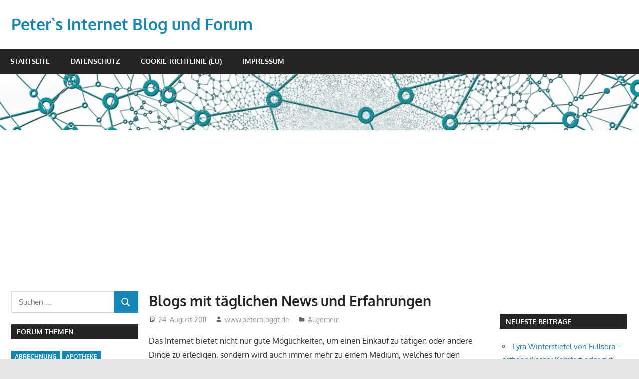

--- FILE ---
content_type: text/html; charset=UTF-8
request_url: https://www.peterbloggt.de/blogs-mit-taeglichen-news-und-erfahrungen.php
body_size: 17892
content:
<!DOCTYPE html>
<html lang="de">

<head>
<meta charset="UTF-8">
<meta name="viewport" content="width=device-width, initial-scale=1">
<link rel="profile" href="http://gmpg.org/xfn/11">
<link rel="pingback" href="https://www.peterbloggt.de/xmlrpc.php">

<meta name='robots' content='index, follow, max-image-preview:large, max-snippet:-1, max-video-preview:-1' />

	<!-- This site is optimized with the Yoast SEO plugin v26.8 - https://yoast.com/product/yoast-seo-wordpress/ -->
	<title>Blogs mit täglichen News und Erfahrungen - Peter`s Internet Blog und Forum</title>
	<meta name="description" content="Das Internet bietet nicht nur gute Möglichkeiten, um einen Einkauf zu tätigen oder andere Dinge zu erledigen, sondern wird auch immer mehr zu einem" />
	<link rel="canonical" href="https://www.peterbloggt.de/blogs-mit-taeglichen-news-und-erfahrungen.php" />
	<meta property="og:locale" content="de_DE" />
	<meta property="og:type" content="article" />
	<meta property="og:title" content="Blogs mit täglichen News und Erfahrungen - Peter`s Internet Blog und Forum" />
	<meta property="og:description" content="Das Internet bietet nicht nur gute Möglichkeiten, um einen Einkauf zu tätigen oder andere Dinge zu erledigen, sondern wird auch immer mehr zu einem" />
	<meta property="og:url" content="https://www.peterbloggt.de/blogs-mit-taeglichen-news-und-erfahrungen.php" />
	<meta property="og:site_name" content="Peter`s Internet Blog und Forum" />
	<meta property="article:published_time" content="2011-08-24T05:49:26+00:00" />
	<meta property="article:modified_time" content="2017-11-18T23:53:45+00:00" />
	<meta name="author" content="www.peterbloggt.de" />
	<meta name="twitter:card" content="summary_large_image" />
	<meta name="twitter:label1" content="Verfasst von" />
	<meta name="twitter:data1" content="www.peterbloggt.de" />
	<meta name="twitter:label2" content="Geschätzte Lesezeit" />
	<meta name="twitter:data2" content="2 Minuten" />
	<script type="application/ld+json" class="yoast-schema-graph">{"@context":"https://schema.org","@graph":[{"@type":"Article","@id":"https://www.peterbloggt.de/blogs-mit-taeglichen-news-und-erfahrungen.php#article","isPartOf":{"@id":"https://www.peterbloggt.de/blogs-mit-taeglichen-news-und-erfahrungen.php"},"author":{"name":"www.peterbloggt.de","@id":"https://www.peterbloggt.de/#/schema/person/e13da40fec929448ec5bbfd6ff886aeb"},"headline":"Blogs mit täglichen News und Erfahrungen","datePublished":"2011-08-24T05:49:26+00:00","dateModified":"2017-11-18T23:53:45+00:00","mainEntityOfPage":{"@id":"https://www.peterbloggt.de/blogs-mit-taeglichen-news-und-erfahrungen.php"},"wordCount":330,"commentCount":0,"keywords":["Blogger","Blogs","Erfahrungen","News"],"inLanguage":"de","potentialAction":[{"@type":"CommentAction","name":"Comment","target":["https://www.peterbloggt.de/blogs-mit-taeglichen-news-und-erfahrungen.php#respond"]}]},{"@type":"WebPage","@id":"https://www.peterbloggt.de/blogs-mit-taeglichen-news-und-erfahrungen.php","url":"https://www.peterbloggt.de/blogs-mit-taeglichen-news-und-erfahrungen.php","name":"Blogs mit täglichen News und Erfahrungen - Peter`s Internet Blog und Forum","isPartOf":{"@id":"https://www.peterbloggt.de/#website"},"datePublished":"2011-08-24T05:49:26+00:00","dateModified":"2017-11-18T23:53:45+00:00","author":{"@id":"https://www.peterbloggt.de/#/schema/person/e13da40fec929448ec5bbfd6ff886aeb"},"description":"Das Internet bietet nicht nur gute Möglichkeiten, um einen Einkauf zu tätigen oder andere Dinge zu erledigen, sondern wird auch immer mehr zu einem","breadcrumb":{"@id":"https://www.peterbloggt.de/blogs-mit-taeglichen-news-und-erfahrungen.php#breadcrumb"},"inLanguage":"de","potentialAction":[{"@type":"ReadAction","target":["https://www.peterbloggt.de/blogs-mit-taeglichen-news-und-erfahrungen.php"]}]},{"@type":"BreadcrumbList","@id":"https://www.peterbloggt.de/blogs-mit-taeglichen-news-und-erfahrungen.php#breadcrumb","itemListElement":[{"@type":"ListItem","position":1,"name":"Home","item":"https://www.peterbloggt.de/"},{"@type":"ListItem","position":2,"name":"Blogs mit täglichen News und Erfahrungen"}]},{"@type":"WebSite","@id":"https://www.peterbloggt.de/#website","url":"https://www.peterbloggt.de/","name":"Peter`s Internet Blog und Forum","description":"Internet Blog und Forum","potentialAction":[{"@type":"SearchAction","target":{"@type":"EntryPoint","urlTemplate":"https://www.peterbloggt.de/?s={search_term_string}"},"query-input":{"@type":"PropertyValueSpecification","valueRequired":true,"valueName":"search_term_string"}}],"inLanguage":"de"},{"@type":"Person","@id":"https://www.peterbloggt.de/#/schema/person/e13da40fec929448ec5bbfd6ff886aeb","name":"www.peterbloggt.de"}]}</script>
	<!-- / Yoast SEO plugin. -->


<link rel="alternate" type="application/rss+xml" title="Peter`s Internet Blog und Forum &raquo; Feed" href="https://www.peterbloggt.de/feed" />
<link rel="alternate" type="application/rss+xml" title="Peter`s Internet Blog und Forum &raquo; Kommentar-Feed" href="https://www.peterbloggt.de/comments/feed" />
<link rel="alternate" type="application/rss+xml" title="Peter`s Internet Blog und Forum &raquo; Blogs mit täglichen News und  Erfahrungen-Kommentar-Feed" href="https://www.peterbloggt.de/blogs-mit-taeglichen-news-und-erfahrungen.php/feed" />
<link rel="alternate" title="oEmbed (JSON)" type="application/json+oembed" href="https://www.peterbloggt.de/wp-json/oembed/1.0/embed?url=https%3A%2F%2Fwww.peterbloggt.de%2Fblogs-mit-taeglichen-news-und-erfahrungen.php" />
<link rel="alternate" title="oEmbed (XML)" type="text/xml+oembed" href="https://www.peterbloggt.de/wp-json/oembed/1.0/embed?url=https%3A%2F%2Fwww.peterbloggt.de%2Fblogs-mit-taeglichen-news-und-erfahrungen.php&#038;format=xml" />
<style id='wp-img-auto-sizes-contain-inline-css' type='text/css'>
img:is([sizes=auto i],[sizes^="auto," i]){contain-intrinsic-size:3000px 1500px}
/*# sourceURL=wp-img-auto-sizes-contain-inline-css */
</style>
<link rel='stylesheet' id='gambit-theme-fonts-css' href='https://www.peterbloggt.de/wp-content/fonts/ff02cfc2b55f86200ffdfc43180c6224.css?ver=20201110' type='text/css' media='all' />
<style id='wp-emoji-styles-inline-css' type='text/css'>

	img.wp-smiley, img.emoji {
		display: inline !important;
		border: none !important;
		box-shadow: none !important;
		height: 1em !important;
		width: 1em !important;
		margin: 0 0.07em !important;
		vertical-align: -0.1em !important;
		background: none !important;
		padding: 0 !important;
	}
/*# sourceURL=wp-emoji-styles-inline-css */
</style>
<style id='wp-block-library-inline-css' type='text/css'>
:root{--wp-block-synced-color:#7a00df;--wp-block-synced-color--rgb:122,0,223;--wp-bound-block-color:var(--wp-block-synced-color);--wp-editor-canvas-background:#ddd;--wp-admin-theme-color:#007cba;--wp-admin-theme-color--rgb:0,124,186;--wp-admin-theme-color-darker-10:#006ba1;--wp-admin-theme-color-darker-10--rgb:0,107,160.5;--wp-admin-theme-color-darker-20:#005a87;--wp-admin-theme-color-darker-20--rgb:0,90,135;--wp-admin-border-width-focus:2px}@media (min-resolution:192dpi){:root{--wp-admin-border-width-focus:1.5px}}.wp-element-button{cursor:pointer}:root .has-very-light-gray-background-color{background-color:#eee}:root .has-very-dark-gray-background-color{background-color:#313131}:root .has-very-light-gray-color{color:#eee}:root .has-very-dark-gray-color{color:#313131}:root .has-vivid-green-cyan-to-vivid-cyan-blue-gradient-background{background:linear-gradient(135deg,#00d084,#0693e3)}:root .has-purple-crush-gradient-background{background:linear-gradient(135deg,#34e2e4,#4721fb 50%,#ab1dfe)}:root .has-hazy-dawn-gradient-background{background:linear-gradient(135deg,#faaca8,#dad0ec)}:root .has-subdued-olive-gradient-background{background:linear-gradient(135deg,#fafae1,#67a671)}:root .has-atomic-cream-gradient-background{background:linear-gradient(135deg,#fdd79a,#004a59)}:root .has-nightshade-gradient-background{background:linear-gradient(135deg,#330968,#31cdcf)}:root .has-midnight-gradient-background{background:linear-gradient(135deg,#020381,#2874fc)}:root{--wp--preset--font-size--normal:16px;--wp--preset--font-size--huge:42px}.has-regular-font-size{font-size:1em}.has-larger-font-size{font-size:2.625em}.has-normal-font-size{font-size:var(--wp--preset--font-size--normal)}.has-huge-font-size{font-size:var(--wp--preset--font-size--huge)}.has-text-align-center{text-align:center}.has-text-align-left{text-align:left}.has-text-align-right{text-align:right}.has-fit-text{white-space:nowrap!important}#end-resizable-editor-section{display:none}.aligncenter{clear:both}.items-justified-left{justify-content:flex-start}.items-justified-center{justify-content:center}.items-justified-right{justify-content:flex-end}.items-justified-space-between{justify-content:space-between}.screen-reader-text{border:0;clip-path:inset(50%);height:1px;margin:-1px;overflow:hidden;padding:0;position:absolute;width:1px;word-wrap:normal!important}.screen-reader-text:focus{background-color:#ddd;clip-path:none;color:#444;display:block;font-size:1em;height:auto;left:5px;line-height:normal;padding:15px 23px 14px;text-decoration:none;top:5px;width:auto;z-index:100000}html :where(.has-border-color){border-style:solid}html :where([style*=border-top-color]){border-top-style:solid}html :where([style*=border-right-color]){border-right-style:solid}html :where([style*=border-bottom-color]){border-bottom-style:solid}html :where([style*=border-left-color]){border-left-style:solid}html :where([style*=border-width]){border-style:solid}html :where([style*=border-top-width]){border-top-style:solid}html :where([style*=border-right-width]){border-right-style:solid}html :where([style*=border-bottom-width]){border-bottom-style:solid}html :where([style*=border-left-width]){border-left-style:solid}html :where(img[class*=wp-image-]){height:auto;max-width:100%}:where(figure){margin:0 0 1em}html :where(.is-position-sticky){--wp-admin--admin-bar--position-offset:var(--wp-admin--admin-bar--height,0px)}@media screen and (max-width:600px){html :where(.is-position-sticky){--wp-admin--admin-bar--position-offset:0px}}

/*# sourceURL=wp-block-library-inline-css */
</style><style id='global-styles-inline-css' type='text/css'>
:root{--wp--preset--aspect-ratio--square: 1;--wp--preset--aspect-ratio--4-3: 4/3;--wp--preset--aspect-ratio--3-4: 3/4;--wp--preset--aspect-ratio--3-2: 3/2;--wp--preset--aspect-ratio--2-3: 2/3;--wp--preset--aspect-ratio--16-9: 16/9;--wp--preset--aspect-ratio--9-16: 9/16;--wp--preset--color--black: #000000;--wp--preset--color--cyan-bluish-gray: #abb8c3;--wp--preset--color--white: #ffffff;--wp--preset--color--pale-pink: #f78da7;--wp--preset--color--vivid-red: #cf2e2e;--wp--preset--color--luminous-vivid-orange: #ff6900;--wp--preset--color--luminous-vivid-amber: #fcb900;--wp--preset--color--light-green-cyan: #7bdcb5;--wp--preset--color--vivid-green-cyan: #00d084;--wp--preset--color--pale-cyan-blue: #8ed1fc;--wp--preset--color--vivid-cyan-blue: #0693e3;--wp--preset--color--vivid-purple: #9b51e0;--wp--preset--color--primary: #1585b5;--wp--preset--color--secondary: #006c9c;--wp--preset--color--tertiary: #005282;--wp--preset--color--accent: #b52315;--wp--preset--color--highlight: #15b545;--wp--preset--color--light-gray: #e5e5e5;--wp--preset--color--gray: #999999;--wp--preset--color--dark-gray: #252525;--wp--preset--gradient--vivid-cyan-blue-to-vivid-purple: linear-gradient(135deg,rgb(6,147,227) 0%,rgb(155,81,224) 100%);--wp--preset--gradient--light-green-cyan-to-vivid-green-cyan: linear-gradient(135deg,rgb(122,220,180) 0%,rgb(0,208,130) 100%);--wp--preset--gradient--luminous-vivid-amber-to-luminous-vivid-orange: linear-gradient(135deg,rgb(252,185,0) 0%,rgb(255,105,0) 100%);--wp--preset--gradient--luminous-vivid-orange-to-vivid-red: linear-gradient(135deg,rgb(255,105,0) 0%,rgb(207,46,46) 100%);--wp--preset--gradient--very-light-gray-to-cyan-bluish-gray: linear-gradient(135deg,rgb(238,238,238) 0%,rgb(169,184,195) 100%);--wp--preset--gradient--cool-to-warm-spectrum: linear-gradient(135deg,rgb(74,234,220) 0%,rgb(151,120,209) 20%,rgb(207,42,186) 40%,rgb(238,44,130) 60%,rgb(251,105,98) 80%,rgb(254,248,76) 100%);--wp--preset--gradient--blush-light-purple: linear-gradient(135deg,rgb(255,206,236) 0%,rgb(152,150,240) 100%);--wp--preset--gradient--blush-bordeaux: linear-gradient(135deg,rgb(254,205,165) 0%,rgb(254,45,45) 50%,rgb(107,0,62) 100%);--wp--preset--gradient--luminous-dusk: linear-gradient(135deg,rgb(255,203,112) 0%,rgb(199,81,192) 50%,rgb(65,88,208) 100%);--wp--preset--gradient--pale-ocean: linear-gradient(135deg,rgb(255,245,203) 0%,rgb(182,227,212) 50%,rgb(51,167,181) 100%);--wp--preset--gradient--electric-grass: linear-gradient(135deg,rgb(202,248,128) 0%,rgb(113,206,126) 100%);--wp--preset--gradient--midnight: linear-gradient(135deg,rgb(2,3,129) 0%,rgb(40,116,252) 100%);--wp--preset--font-size--small: 13px;--wp--preset--font-size--medium: 20px;--wp--preset--font-size--large: 36px;--wp--preset--font-size--x-large: 42px;--wp--preset--spacing--20: 0.44rem;--wp--preset--spacing--30: 0.67rem;--wp--preset--spacing--40: 1rem;--wp--preset--spacing--50: 1.5rem;--wp--preset--spacing--60: 2.25rem;--wp--preset--spacing--70: 3.38rem;--wp--preset--spacing--80: 5.06rem;--wp--preset--shadow--natural: 6px 6px 9px rgba(0, 0, 0, 0.2);--wp--preset--shadow--deep: 12px 12px 50px rgba(0, 0, 0, 0.4);--wp--preset--shadow--sharp: 6px 6px 0px rgba(0, 0, 0, 0.2);--wp--preset--shadow--outlined: 6px 6px 0px -3px rgb(255, 255, 255), 6px 6px rgb(0, 0, 0);--wp--preset--shadow--crisp: 6px 6px 0px rgb(0, 0, 0);}:where(.is-layout-flex){gap: 0.5em;}:where(.is-layout-grid){gap: 0.5em;}body .is-layout-flex{display: flex;}.is-layout-flex{flex-wrap: wrap;align-items: center;}.is-layout-flex > :is(*, div){margin: 0;}body .is-layout-grid{display: grid;}.is-layout-grid > :is(*, div){margin: 0;}:where(.wp-block-columns.is-layout-flex){gap: 2em;}:where(.wp-block-columns.is-layout-grid){gap: 2em;}:where(.wp-block-post-template.is-layout-flex){gap: 1.25em;}:where(.wp-block-post-template.is-layout-grid){gap: 1.25em;}.has-black-color{color: var(--wp--preset--color--black) !important;}.has-cyan-bluish-gray-color{color: var(--wp--preset--color--cyan-bluish-gray) !important;}.has-white-color{color: var(--wp--preset--color--white) !important;}.has-pale-pink-color{color: var(--wp--preset--color--pale-pink) !important;}.has-vivid-red-color{color: var(--wp--preset--color--vivid-red) !important;}.has-luminous-vivid-orange-color{color: var(--wp--preset--color--luminous-vivid-orange) !important;}.has-luminous-vivid-amber-color{color: var(--wp--preset--color--luminous-vivid-amber) !important;}.has-light-green-cyan-color{color: var(--wp--preset--color--light-green-cyan) !important;}.has-vivid-green-cyan-color{color: var(--wp--preset--color--vivid-green-cyan) !important;}.has-pale-cyan-blue-color{color: var(--wp--preset--color--pale-cyan-blue) !important;}.has-vivid-cyan-blue-color{color: var(--wp--preset--color--vivid-cyan-blue) !important;}.has-vivid-purple-color{color: var(--wp--preset--color--vivid-purple) !important;}.has-black-background-color{background-color: var(--wp--preset--color--black) !important;}.has-cyan-bluish-gray-background-color{background-color: var(--wp--preset--color--cyan-bluish-gray) !important;}.has-white-background-color{background-color: var(--wp--preset--color--white) !important;}.has-pale-pink-background-color{background-color: var(--wp--preset--color--pale-pink) !important;}.has-vivid-red-background-color{background-color: var(--wp--preset--color--vivid-red) !important;}.has-luminous-vivid-orange-background-color{background-color: var(--wp--preset--color--luminous-vivid-orange) !important;}.has-luminous-vivid-amber-background-color{background-color: var(--wp--preset--color--luminous-vivid-amber) !important;}.has-light-green-cyan-background-color{background-color: var(--wp--preset--color--light-green-cyan) !important;}.has-vivid-green-cyan-background-color{background-color: var(--wp--preset--color--vivid-green-cyan) !important;}.has-pale-cyan-blue-background-color{background-color: var(--wp--preset--color--pale-cyan-blue) !important;}.has-vivid-cyan-blue-background-color{background-color: var(--wp--preset--color--vivid-cyan-blue) !important;}.has-vivid-purple-background-color{background-color: var(--wp--preset--color--vivid-purple) !important;}.has-black-border-color{border-color: var(--wp--preset--color--black) !important;}.has-cyan-bluish-gray-border-color{border-color: var(--wp--preset--color--cyan-bluish-gray) !important;}.has-white-border-color{border-color: var(--wp--preset--color--white) !important;}.has-pale-pink-border-color{border-color: var(--wp--preset--color--pale-pink) !important;}.has-vivid-red-border-color{border-color: var(--wp--preset--color--vivid-red) !important;}.has-luminous-vivid-orange-border-color{border-color: var(--wp--preset--color--luminous-vivid-orange) !important;}.has-luminous-vivid-amber-border-color{border-color: var(--wp--preset--color--luminous-vivid-amber) !important;}.has-light-green-cyan-border-color{border-color: var(--wp--preset--color--light-green-cyan) !important;}.has-vivid-green-cyan-border-color{border-color: var(--wp--preset--color--vivid-green-cyan) !important;}.has-pale-cyan-blue-border-color{border-color: var(--wp--preset--color--pale-cyan-blue) !important;}.has-vivid-cyan-blue-border-color{border-color: var(--wp--preset--color--vivid-cyan-blue) !important;}.has-vivid-purple-border-color{border-color: var(--wp--preset--color--vivid-purple) !important;}.has-vivid-cyan-blue-to-vivid-purple-gradient-background{background: var(--wp--preset--gradient--vivid-cyan-blue-to-vivid-purple) !important;}.has-light-green-cyan-to-vivid-green-cyan-gradient-background{background: var(--wp--preset--gradient--light-green-cyan-to-vivid-green-cyan) !important;}.has-luminous-vivid-amber-to-luminous-vivid-orange-gradient-background{background: var(--wp--preset--gradient--luminous-vivid-amber-to-luminous-vivid-orange) !important;}.has-luminous-vivid-orange-to-vivid-red-gradient-background{background: var(--wp--preset--gradient--luminous-vivid-orange-to-vivid-red) !important;}.has-very-light-gray-to-cyan-bluish-gray-gradient-background{background: var(--wp--preset--gradient--very-light-gray-to-cyan-bluish-gray) !important;}.has-cool-to-warm-spectrum-gradient-background{background: var(--wp--preset--gradient--cool-to-warm-spectrum) !important;}.has-blush-light-purple-gradient-background{background: var(--wp--preset--gradient--blush-light-purple) !important;}.has-blush-bordeaux-gradient-background{background: var(--wp--preset--gradient--blush-bordeaux) !important;}.has-luminous-dusk-gradient-background{background: var(--wp--preset--gradient--luminous-dusk) !important;}.has-pale-ocean-gradient-background{background: var(--wp--preset--gradient--pale-ocean) !important;}.has-electric-grass-gradient-background{background: var(--wp--preset--gradient--electric-grass) !important;}.has-midnight-gradient-background{background: var(--wp--preset--gradient--midnight) !important;}.has-small-font-size{font-size: var(--wp--preset--font-size--small) !important;}.has-medium-font-size{font-size: var(--wp--preset--font-size--medium) !important;}.has-large-font-size{font-size: var(--wp--preset--font-size--large) !important;}.has-x-large-font-size{font-size: var(--wp--preset--font-size--x-large) !important;}
/*# sourceURL=global-styles-inline-css */
</style>

<style id='classic-theme-styles-inline-css' type='text/css'>
/*! This file is auto-generated */
.wp-block-button__link{color:#fff;background-color:#32373c;border-radius:9999px;box-shadow:none;text-decoration:none;padding:calc(.667em + 2px) calc(1.333em + 2px);font-size:1.125em}.wp-block-file__button{background:#32373c;color:#fff;text-decoration:none}
/*# sourceURL=/wp-includes/css/classic-themes.min.css */
</style>
<link rel='stylesheet' id='titan-adminbar-styles-css' href='https://www.peterbloggt.de/wp-content/plugins/anti-spam/assets/css/admin-bar.css?ver=7.4.0' type='text/css' media='all' />
<link rel='stylesheet' id='widgetopts-styles-css' href='https://www.peterbloggt.de/wp-content/plugins/widget-options/assets/css/widget-options.css?ver=4.1.3' type='text/css' media='all' />
<link rel='stylesheet' id='ez-toc-css' href='https://www.peterbloggt.de/wp-content/plugins/easy-table-of-contents/assets/css/screen.min.css?ver=2.0.80' type='text/css' media='all' />
<style id='ez-toc-inline-css' type='text/css'>
div#ez-toc-container .ez-toc-title {font-size: 120%;}div#ez-toc-container .ez-toc-title {font-weight: 500;}div#ez-toc-container ul li , div#ez-toc-container ul li a {font-size: 95%;}div#ez-toc-container ul li , div#ez-toc-container ul li a {font-weight: 500;}div#ez-toc-container nav ul ul li {font-size: 90%;}.ez-toc-box-title {font-weight: bold; margin-bottom: 10px; text-align: center; text-transform: uppercase; letter-spacing: 1px; color: #666; padding-bottom: 5px;position:absolute;top:-4%;left:5%;background-color: inherit;transition: top 0.3s ease;}.ez-toc-box-title.toc-closed {top:-25%;}
.ez-toc-container-direction {direction: ltr;}.ez-toc-counter ul{counter-reset: item ;}.ez-toc-counter nav ul li a::before {content: counters(item, '.', decimal) '. ';display: inline-block;counter-increment: item;flex-grow: 0;flex-shrink: 0;margin-right: .2em; float: left; }.ez-toc-widget-direction {direction: ltr;}.ez-toc-widget-container ul{counter-reset: item ;}.ez-toc-widget-container nav ul li a::before {content: counters(item, '.', decimal) '. ';display: inline-block;counter-increment: item;flex-grow: 0;flex-shrink: 0;margin-right: .2em; float: left; }
/*# sourceURL=ez-toc-inline-css */
</style>
<link rel='stylesheet' id='gambit-stylesheet-css' href='https://www.peterbloggt.de/wp-content/themes/gambit/style.css?ver=2.1.2' type='text/css' media='all' />
<style id='gambit-stylesheet-inline-css' type='text/css'>
.site-description { position: absolute; clip: rect(1px, 1px, 1px, 1px); width: 1px; height: 1px; overflow: hidden; }
/*# sourceURL=gambit-stylesheet-inline-css */
</style>
<link rel='stylesheet' id='gambit-safari-flexbox-fixes-css' href='https://www.peterbloggt.de/wp-content/themes/gambit/assets/css/safari-flexbox-fixes.css?ver=20210115' type='text/css' media='all' />
<script type="text/javascript" src="https://www.peterbloggt.de/wp-includes/js/jquery/jquery.min.js?ver=3.7.1" id="jquery-core-js"></script>
<script type="text/javascript" src="https://www.peterbloggt.de/wp-includes/js/jquery/jquery-migrate.min.js?ver=3.4.1" id="jquery-migrate-js"></script>
<script type="text/javascript" src="https://www.peterbloggt.de/wp-content/themes/gambit/assets/js/svgxuse.min.js?ver=1.2.6" id="svgxuse-js"></script>
<link rel="https://api.w.org/" href="https://www.peterbloggt.de/wp-json/" /><link rel="alternate" title="JSON" type="application/json" href="https://www.peterbloggt.de/wp-json/wp/v2/posts/663" /><link rel="EditURI" type="application/rsd+xml" title="RSD" href="https://www.peterbloggt.de/xmlrpc.php?rsd" />
<meta name="generator" content="WordPress 6.9" />
<link rel='shortlink' href='https://www.peterbloggt.de/?p=663' />
<!-- HFCM by 99 Robots - Snippet # 1: Adsense -->
<script async src="https://pagead2.googlesyndication.com/pagead/js/adsbygoogle.js?client=ca-pub-3550436326421795"
     crossorigin="anonymous"></script>
<!-- /end HFCM by 99 Robots -->
<style type="text/css">.recentcomments a{display:inline !important;padding:0 !important;margin:0 !important;}</style></head>

<body class="wp-singular post-template-default single single-post postid-663 single-format-standard wp-embed-responsive wp-theme-gambit content-center">

	
	<div id="page" class="hfeed site">

		<a class="skip-link screen-reader-text" href="#content">Zum Inhalt springen</a>

				
		<header id="masthead" class="site-header clearfix" role="banner">

			<div class="header-main container clearfix">

				<div id="logo" class="site-branding clearfix">

										
			<p class="site-title"><a href="https://www.peterbloggt.de/" rel="home">Peter`s Internet Blog und Forum</a></p>

								
			<p class="site-description">Internet Blog und Forum</p>

			
				</div><!-- .site-branding -->

				<div class="header-widgets clearfix">

					
				</div><!-- .header-widgets -->

			</div><!-- .header-main -->

			

	<div id="main-navigation-wrap" class="primary-navigation-wrap">

		<button class="primary-menu-toggle menu-toggle" aria-controls="primary-menu" aria-expanded="false" >
			<svg class="icon icon-menu" aria-hidden="true" role="img"> <use xlink:href="https://www.peterbloggt.de/wp-content/themes/gambit/assets/icons/genericons-neue.svg#menu"></use> </svg><svg class="icon icon-close" aria-hidden="true" role="img"> <use xlink:href="https://www.peterbloggt.de/wp-content/themes/gambit/assets/icons/genericons-neue.svg#close"></use> </svg>			<span class="menu-toggle-text">Navigation</span>
		</button>

		<div class="primary-navigation">

			<nav id="site-navigation" class="main-navigation" role="navigation"  aria-label="Primäres Menü">

				<ul id="primary-menu" class="menu"><li id="menu-item-1513" class="menu-item menu-item-type-custom menu-item-object-custom menu-item-home menu-item-1513"><a href="https://www.peterbloggt.de/">Startseite</a></li>
<li id="menu-item-1514" class="menu-item menu-item-type-post_type menu-item-object-page menu-item-privacy-policy menu-item-1514"><a rel="privacy-policy" href="https://www.peterbloggt.de/datenschutz">Datenschutz</a></li>
<li id="menu-item-1515" class="menu-item menu-item-type-post_type menu-item-object-page menu-item-1515"><a href="https://www.peterbloggt.de/cookie-richtlinie-eu">Cookie-Richtlinie (EU)</a></li>
<li id="menu-item-1516" class="menu-item menu-item-type-post_type menu-item-object-page menu-item-1516"><a href="https://www.peterbloggt.de/impressum">Impressum</a></li>
</ul>			</nav><!-- #site-navigation -->

		</div><!-- .primary-navigation -->

	</div>



		</header><!-- #masthead -->

		
		<div id="content-wrap" class="site-content-wrap clearfix">

			
			<div id="headimg" class="header-image">

				<a href="https://www.peterbloggt.de/" rel="home">
					<img src="https://www.peterbloggt.de/wp-content/uploads/2021/02/cropped-peterbloggt-header-1.jpg" srcset="https://www.peterbloggt.de/wp-content/uploads/2021/02/cropped-peterbloggt-header-1.jpg 1340w, https://www.peterbloggt.de/wp-content/uploads/2021/02/cropped-peterbloggt-header-1-300x26.jpg 300w, https://www.peterbloggt.de/wp-content/uploads/2021/02/cropped-peterbloggt-header-1-1024x90.jpg 1024w, https://www.peterbloggt.de/wp-content/uploads/2021/02/cropped-peterbloggt-header-1-768x68.jpg 768w" width="1340" height="118" alt="Peter`s Internet Blog und Forum">
				</a>

			</div>

			
			
			<div id="content" class="site-content container clearfix">

	<section id="primary" class="content-area">
		<main id="main" class="site-main" role="main">

		
<article id="post-663" class="post-663 post type-post status-publish format-standard hentry category-allgemein tag-blogger tag-blogs tag-erfahrungen tag-news">

	
	<header class="entry-header">

		<h1 class="entry-title">Blogs mit täglichen News und  Erfahrungen</h1>
		<div class="entry-meta"><span class="meta-date"><svg class="icon icon-standard" aria-hidden="true" role="img"> <use xlink:href="https://www.peterbloggt.de/wp-content/themes/gambit/assets/icons/genericons-neue.svg#standard"></use> </svg><a href="https://www.peterbloggt.de/blogs-mit-taeglichen-news-und-erfahrungen.php" title="05:49" rel="bookmark"><time class="entry-date published updated" datetime="2011-08-24T05:49:26+02:00">24. August 2011</time></a></span><span class="meta-author"> <svg class="icon icon-user" aria-hidden="true" role="img"> <use xlink:href="https://www.peterbloggt.de/wp-content/themes/gambit/assets/icons/genericons-neue.svg#user"></use> </svg><span class="author vcard"><a class="url fn n" href="https://www.peterbloggt.de/author/admin" title="Alle Beiträge von www.peterbloggt.de anzeigen" rel="author">www.peterbloggt.de</a></span></span><span class="meta-category"> <svg class="icon icon-category" aria-hidden="true" role="img"> <use xlink:href="https://www.peterbloggt.de/wp-content/themes/gambit/assets/icons/genericons-neue.svg#category"></use> </svg><a href="https://www.peterbloggt.de/kategorie/allgemein" rel="category tag">Allgemein</a></span></div>
	</header><!-- .entry-header -->

	<div class="entry-content clearfix">

		<p>Das Internet bietet nicht nur gute Möglichkeiten, um einen Einkauf zu tätigen oder andere Dinge zu erledigen, sondern wird auch immer mehr zu einem Medium, welches für den Austausch von Nutzern benützt wird.</p>
<p>Es sind eine Vielzahl von Foren entstanden, welche den Mitgliedern ermöglichen, über ein Thema Tipps und Wissenswertes in Erfahrung zu bringen oder sich mit einander zu unterhalten. Hinzu kommen seit ein paar Jahren, die immer beliebter werdenden Blogs. <span id="more-663"></span></p>
<p>Auf den Blogs, werden von den Bloggern nahezu täglich News oder auch Erfahrungen zu den unterschiedlichsten Gebieten des Lebens gepostet und durch die Möglichkeit von Kommentaren, kann ein guter angeregter Austausch der Besucher entstehen.</p>
<p>Es haben sich viele Anbieter von Blogs, auch für einen bestimmten Personenkreis geöffnet und somit sind sie ein spezielles Medium, um den Anforderungen und Bedürfnissen der Leser gerecht zu werden.</p>
<p>Wesentlich ist es, ob ein Internetnutzer sich für allgemeine Themen interessiert oder einen speziellen Inhalt. Ist man nicht auf eine Thematik festgelegt, kann der Besucher zum Beispiel viele Infos auf <strong>e-</strong><strong>identify</strong><strong>-df.de</strong> lesen. Dieser Blog gibt den Interessenten die Chance, über alle möglichen Gebiete zu schreiben und somit trägt er viel zum Verbreiten von Wissen bei.</p>
<p>Neben den vielen Befürwortern von solchen Seiten, gibt es auch immer wieder Kritiker, die diese Art von Austausch im Internet ablehnen und der Meinung sind, dass der Informationsgehalt nicht der Qualität entspricht, die sie vorgeben. Dies stimmt aber nur bedingt, da es auch Blogs gibt, die gerade für Schüler, Studenten und andere Personengruppen, eine ernst zu nehmende Plattform darstellen.</p>
<p>Experten der Szene, gehen davon aus, dass sich in den nächsten Jahren die Blogs noch viel mehr im Internet verbreiten und somit die Meinungen und Erfahrungen der Nutzer noch mehr in das Internet einfließen können. Neben dieser Tatsache, werden auch die Zugriffe auf diese Seiten immer mehr, zur Freude der Betreiber.</p>

		
	</div><!-- .entry-content -->

	<footer class="entry-footer">

		
			<div class="entry-tags clearfix">
				<span class="meta-tags">
					<a href="https://www.peterbloggt.de/forum/blogger" rel="tag">Blogger</a><a href="https://www.peterbloggt.de/forum/blogs" rel="tag">Blogs</a><a href="https://www.peterbloggt.de/forum/erfahrungen" rel="tag">Erfahrungen</a><a href="https://www.peterbloggt.de/forum/news" rel="tag">News</a>				</span>
			</div><!-- .entry-tags -->

					
	<nav class="navigation post-navigation" aria-label="Beiträge">
		<h2 class="screen-reader-text">Beitragsnavigation</h2>
		<div class="nav-links"><div class="nav-previous"><a href="https://www.peterbloggt.de/musikvideos-online-ansehen.php" rel="prev"><span class="screen-reader-text">Vorheriger Beitrag:</span>Musikvideos online ansehen</a></div><div class="nav-next"><a href="https://www.peterbloggt.de/industrial-ibex-hat-immer-mehr-zugriffe.php" rel="next"><span class="screen-reader-text">Nächster Beitrag:</span>Industrial ibex hat immer mehr Zugriffe</a></div></div>
	</nav>
	</footer><!-- .entry-footer -->

</article>

<div id="comments" class="comments-area">

	
	
	
		<div id="respond" class="comment-respond">
		<h3 id="reply-title" class="comment-reply-title"><span>Kommentar hinterlassen</span></h3><form action="https://www.peterbloggt.de/wp-comments-post.php" method="post" id="commentform" class="comment-form"><p class="comment-notes"><span id="email-notes">Deine E-Mail-Adresse wird nicht veröffentlicht.</span> <span class="required-field-message">Erforderliche Felder sind mit <span class="required">*</span> markiert</span></p><p class="comment-form-comment"><label for="comment">Kommentar <span class="required">*</span></label> <textarea id="comment" name="comment" cols="45" rows="8" maxlength="65525" required></textarea></p><p class="comment-form-author"><label for="author">Name <span class="required">*</span></label> <input id="author" name="author" type="text" value="" size="30" maxlength="245" autocomplete="name" required /></p>
<p class="comment-form-email"><label for="email">E-Mail-Adresse <span class="required">*</span></label> <input id="email" name="email" type="email" value="" size="30" maxlength="100" aria-describedby="email-notes" autocomplete="email" required /></p>
<p class="comment-form-url"><label for="url">Website</label> <input id="url" name="url" type="url" value="" size="30" maxlength="200" autocomplete="url" /></p>
<p class="form-submit"><input name="submit" type="submit" id="submit" class="submit" value="Kommentar abschicken" /> <input type='hidden' name='comment_post_ID' value='663' id='comment_post_ID' />
<input type='hidden' name='comment_parent' id='comment_parent' value='0' />
</p><!-- Anti-spam plugin wordpress.org/plugins/anti-spam/ --><div class="wantispam-required-fields"><input type="hidden" name="wantispam_t" class="wantispam-control wantispam-control-t" value="1769280000" /><div class="wantispam-group wantispam-group-q" style="clear: both;">
					<label>Current ye@r <span class="required">*</span></label>
					<input type="hidden" name="wantispam_a" class="wantispam-control wantispam-control-a" value="2026" />
					<input type="text" name="wantispam_q" class="wantispam-control wantispam-control-q" value="7.4.0" autocomplete="off" />
				  </div>
<div class="wantispam-group wantispam-group-e" style="display: none;">
					<label>Leave this field empty</label>
					<input type="text" name="wantispam_e_email_url_website" class="wantispam-control wantispam-control-e" value="" autocomplete="off" />
				  </div>
</div><!--\End Anti-spam plugin --></form>	</div><!-- #respond -->
	
</div><!-- #comments -->

		</main><!-- #main -->
	</section><!-- #primary -->

		<section id="secondary" class="main-sidebar widget-area clearfix" role="complementary">

		<aside id="search-3" class="widget widget_search clearfix">
<form role="search" method="get" class="search-form" action="https://www.peterbloggt.de/">
	<label>
		<span class="screen-reader-text">Suchen nach:</span>
		<input type="search" class="search-field"
			placeholder="Suchen …"
			value="" name="s"
			title="Suchen nach:" />
	</label>
	<button type="submit" class="search-submit">
		<svg class="icon icon-search" aria-hidden="true" role="img"> <use xlink:href="https://www.peterbloggt.de/wp-content/themes/gambit/assets/icons/genericons-neue.svg#search"></use> </svg>		<span class="screen-reader-text">Suchen</span>
	</button>
</form>
</aside><aside id="tag_cloud-3" class="widget widget_tag_cloud clearfix"><div class="widget-header"><h3 class="widget-title">Forum Themen</h3></div><div class="tagcloud"><a href="https://www.peterbloggt.de/forum/abrechnung" class="tag-cloud-link tag-link-1315 tag-link-position-1" style="font-size: 12.581818181818pt;" aria-label="Abrechnung (2 Einträge)">Abrechnung</a>
<a href="https://www.peterbloggt.de/forum/apotheke" class="tag-cloud-link tag-link-39 tag-link-position-2" style="font-size: 8pt;" aria-label="Apotheke (1 Eintrag)">Apotheke</a>
<a href="https://www.peterbloggt.de/forum/apotheken" class="tag-cloud-link tag-link-38 tag-link-position-3" style="font-size: 8pt;" aria-label="apotheken (1 Eintrag)">apotheken</a>
<a href="https://www.peterbloggt.de/forum/auto" class="tag-cloud-link tag-link-9 tag-link-position-4" style="font-size: 12.581818181818pt;" aria-label="Auto (2 Einträge)">Auto</a>
<a href="https://www.peterbloggt.de/forum/blogger" class="tag-cloud-link tag-link-1132 tag-link-position-5" style="font-size: 12.581818181818pt;" aria-label="Blogger (2 Einträge)">Blogger</a>
<a href="https://www.peterbloggt.de/forum/blumen" class="tag-cloud-link tag-link-943 tag-link-position-6" style="font-size: 12.581818181818pt;" aria-label="Blumen (2 Einträge)">Blumen</a>
<a href="https://www.peterbloggt.de/forum/boxspringbett" class="tag-cloud-link tag-link-1165 tag-link-position-7" style="font-size: 12.581818181818pt;" aria-label="Boxspringbett (2 Einträge)">Boxspringbett</a>
<a href="https://www.peterbloggt.de/forum/boxspringbetten" class="tag-cloud-link tag-link-1167 tag-link-position-8" style="font-size: 12.581818181818pt;" aria-label="Boxspringbetten (2 Einträge)">Boxspringbetten</a>
<a href="https://www.peterbloggt.de/forum/camp-david" class="tag-cloud-link tag-link-425 tag-link-position-9" style="font-size: 12.581818181818pt;" aria-label="Camp David (2 Einträge)">Camp David</a>
<a href="https://www.peterbloggt.de/forum/camp-david-online-shop" class="tag-cloud-link tag-link-424 tag-link-position-10" style="font-size: 12.581818181818pt;" aria-label="Camp David online Shop (2 Einträge)">Camp David online Shop</a>
<a href="https://www.peterbloggt.de/forum/dieter-bohlen" class="tag-cloud-link tag-link-426 tag-link-position-11" style="font-size: 12.581818181818pt;" aria-label="Dieter Bohlen (2 Einträge)">Dieter Bohlen</a>
<a href="https://www.peterbloggt.de/forum/dieter-bohlen-jeans" class="tag-cloud-link tag-link-423 tag-link-position-12" style="font-size: 12.581818181818pt;" aria-label="Dieter Bohlen Jeans (2 Einträge)">Dieter Bohlen Jeans</a>
<a href="https://www.peterbloggt.de/forum/fahrrad" class="tag-cloud-link tag-link-1053 tag-link-position-13" style="font-size: 12.581818181818pt;" aria-label="Fahrrad (2 Einträge)">Fahrrad</a>
<a href="https://www.peterbloggt.de/forum/gebaudeversicherung" class="tag-cloud-link tag-link-1341 tag-link-position-14" style="font-size: 12.581818181818pt;" aria-label="Gebäudeversicherung (2 Einträge)">Gebäudeversicherung</a>
<a href="https://www.peterbloggt.de/forum/geld" class="tag-cloud-link tag-link-53 tag-link-position-15" style="font-size: 8pt;" aria-label="Geld (1 Eintrag)">Geld</a>
<a href="https://www.peterbloggt.de/forum/geld-sparen" class="tag-cloud-link tag-link-1410 tag-link-position-16" style="font-size: 12.581818181818pt;" aria-label="Geld sparen (2 Einträge)">Geld sparen</a>
<a href="https://www.peterbloggt.de/forum/geschenk" class="tag-cloud-link tag-link-1099 tag-link-position-17" style="font-size: 12.581818181818pt;" aria-label="Geschenk (2 Einträge)">Geschenk</a>
<a href="https://www.peterbloggt.de/forum/internet" class="tag-cloud-link tag-link-34 tag-link-position-18" style="font-size: 15.636363636364pt;" aria-label="Internet (3 Einträge)">Internet</a>
<a href="https://www.peterbloggt.de/forum/internetshops" class="tag-cloud-link tag-link-1122 tag-link-position-19" style="font-size: 12.581818181818pt;" aria-label="Internetshops (2 Einträge)">Internetshops</a>
<a href="https://www.peterbloggt.de/forum/jeans" class="tag-cloud-link tag-link-427 tag-link-position-20" style="font-size: 12.581818181818pt;" aria-label="Jeans (2 Einträge)">Jeans</a>
<a href="https://www.peterbloggt.de/forum/kaufen" class="tag-cloud-link tag-link-41 tag-link-position-21" style="font-size: 15.636363636364pt;" aria-label="kaufen (3 Einträge)">kaufen</a>
<a href="https://www.peterbloggt.de/forum/kochen-im-wok" class="tag-cloud-link tag-link-60 tag-link-position-22" style="font-size: 8pt;" aria-label="kochen im Wok (1 Eintrag)">kochen im Wok</a>
<a href="https://www.peterbloggt.de/forum/kredit" class="tag-cloud-link tag-link-89 tag-link-position-23" style="font-size: 15.636363636364pt;" aria-label="Kredit (3 Einträge)">Kredit</a>
<a href="https://www.peterbloggt.de/forum/kunstler" class="tag-cloud-link tag-link-1299 tag-link-position-24" style="font-size: 12.581818181818pt;" aria-label="Künstler (2 Einträge)">Künstler</a>
<a href="https://www.peterbloggt.de/forum/laptop" class="tag-cloud-link tag-link-1111 tag-link-position-25" style="font-size: 12.581818181818pt;" aria-label="laptop (2 Einträge)">laptop</a>
<a href="https://www.peterbloggt.de/forum/matratzen" class="tag-cloud-link tag-link-953 tag-link-position-26" style="font-size: 12.581818181818pt;" aria-label="Matratzen (2 Einträge)">Matratzen</a>
<a href="https://www.peterbloggt.de/forum/medikamente" class="tag-cloud-link tag-link-40 tag-link-position-27" style="font-size: 15.636363636364pt;" aria-label="Medikamente (3 Einträge)">Medikamente</a>
<a href="https://www.peterbloggt.de/forum/news" class="tag-cloud-link tag-link-104 tag-link-position-28" style="font-size: 12.581818181818pt;" aria-label="News (2 Einträge)">News</a>
<a href="https://www.peterbloggt.de/forum/online" class="tag-cloud-link tag-link-1346 tag-link-position-29" style="font-size: 12.581818181818pt;" aria-label="Online (2 Einträge)">Online</a>
<a href="https://www.peterbloggt.de/forum/online-shop" class="tag-cloud-link tag-link-160 tag-link-position-30" style="font-size: 22pt;" aria-label="online Shop (6 Einträge)">online Shop</a>
<a href="https://www.peterbloggt.de/forum/pfanne" class="tag-cloud-link tag-link-58 tag-link-position-31" style="font-size: 8pt;" aria-label="Pfanne (1 Eintrag)">Pfanne</a>
<a href="https://www.peterbloggt.de/forum/preis" class="tag-cloud-link tag-link-28 tag-link-position-32" style="font-size: 8pt;" aria-label="Preis (1 Eintrag)">Preis</a>
<a href="https://www.peterbloggt.de/forum/profi" class="tag-cloud-link tag-link-55 tag-link-position-33" style="font-size: 8pt;" aria-label="Profi (1 Eintrag)">Profi</a>
<a href="https://www.peterbloggt.de/forum/rasenmaeher" class="tag-cloud-link tag-link-112 tag-link-position-34" style="font-size: 12.581818181818pt;" aria-label="Rasenmäher (2 Einträge)">Rasenmäher</a>
<a href="https://www.peterbloggt.de/forum/reifen" class="tag-cloud-link tag-link-11 tag-link-position-35" style="font-size: 8pt;" aria-label="Reifen (1 Eintrag)">Reifen</a>
<a href="https://www.peterbloggt.de/forum/restaurants" class="tag-cloud-link tag-link-31 tag-link-position-36" style="font-size: 8pt;" aria-label="Restaurants (1 Eintrag)">Restaurants</a>
<a href="https://www.peterbloggt.de/forum/scanner" class="tag-cloud-link tag-link-145 tag-link-position-37" style="font-size: 12.581818181818pt;" aria-label="Scanner (2 Einträge)">Scanner</a>
<a href="https://www.peterbloggt.de/forum/software" class="tag-cloud-link tag-link-628 tag-link-position-38" style="font-size: 15.636363636364pt;" aria-label="Software (3 Einträge)">Software</a>
<a href="https://www.peterbloggt.de/forum/stellensuche" class="tag-cloud-link tag-link-1042 tag-link-position-39" style="font-size: 12.581818181818pt;" aria-label="Stellensuche (2 Einträge)">Stellensuche</a>
<a href="https://www.peterbloggt.de/forum/video" class="tag-cloud-link tag-link-35 tag-link-position-40" style="font-size: 8pt;" aria-label="Video (1 Eintrag)">Video</a>
<a href="https://www.peterbloggt.de/forum/wasser" class="tag-cloud-link tag-link-164 tag-link-position-41" style="font-size: 15.636363636364pt;" aria-label="Wasser (3 Einträge)">Wasser</a>
<a href="https://www.peterbloggt.de/forum/wasserschaeden" class="tag-cloud-link tag-link-733 tag-link-position-42" style="font-size: 12.581818181818pt;" aria-label="Wasserschäden (2 Einträge)">Wasserschäden</a>
<a href="https://www.peterbloggt.de/forum/winterreifen" class="tag-cloud-link tag-link-7 tag-link-position-43" style="font-size: 8pt;" aria-label="Winterreifen (1 Eintrag)">Winterreifen</a>
<a href="https://www.peterbloggt.de/forum/wok" class="tag-cloud-link tag-link-59 tag-link-position-44" style="font-size: 8pt;" aria-label="Wok (1 Eintrag)">Wok</a>
<a href="https://www.peterbloggt.de/forum/osterreich" class="tag-cloud-link tag-link-1143 tag-link-position-45" style="font-size: 12.581818181818pt;" aria-label="Österreich (2 Einträge)">Österreich</a></div>
</aside><aside id="categories-3" class="widget widget_categories clearfix"><div class="widget-header"><h3 class="widget-title">Kategorien</h3></div>
			<ul>
					<li class="cat-item cat-item-1"><a href="https://www.peterbloggt.de/kategorie/allgemein">Allgemein</a>
</li>
	<li class="cat-item cat-item-152"><a href="https://www.peterbloggt.de/kategorie/arbeit-und-beruf">Arbeit und Beruf</a>
</li>
	<li class="cat-item cat-item-189"><a href="https://www.peterbloggt.de/kategorie/auto-amp-motorrad">Auto &amp; Motorrad</a>
</li>
	<li class="cat-item cat-item-1419"><a href="https://www.peterbloggt.de/kategorie/blogparaden">Blogparaden</a>
</li>
	<li class="cat-item cat-item-446"><a href="https://www.peterbloggt.de/kategorie/buecher">Bücher</a>
</li>
	<li class="cat-item cat-item-20"><a href="https://www.peterbloggt.de/kategorie/computer">Computer</a>
</li>
	<li class="cat-item cat-item-201"><a href="https://www.peterbloggt.de/kategorie/einkaufen">Einkaufen</a>
</li>
	<li class="cat-item cat-item-1446"><a href="https://www.peterbloggt.de/kategorie/erfahrungsberichte">Erfahrungsberichte</a>
</li>
	<li class="cat-item cat-item-57"><a href="https://www.peterbloggt.de/kategorie/essen-amp-trinken">Essen &amp; Trinken</a>
</li>
	<li class="cat-item cat-item-1439"><a href="https://www.peterbloggt.de/kategorie/familie-und-kinder">Familie und Kinder</a>
</li>
	<li class="cat-item cat-item-85"><a href="https://www.peterbloggt.de/kategorie/finanzen">Finanzen</a>
</li>
	<li class="cat-item cat-item-268"><a href="https://www.peterbloggt.de/kategorie/fragen">Fragen</a>
</li>
	<li class="cat-item cat-item-831"><a href="https://www.peterbloggt.de/kategorie/freizeit">Freizeit</a>
</li>
	<li class="cat-item cat-item-182"><a href="https://www.peterbloggt.de/kategorie/fun">Fun</a>
</li>
	<li class="cat-item cat-item-3"><a href="https://www.peterbloggt.de/kategorie/gebraucht">Gebraucht</a>
</li>
	<li class="cat-item cat-item-167"><a href="https://www.peterbloggt.de/kategorie/gesundheit">Gesundheit</a>
</li>
	<li class="cat-item cat-item-111"><a href="https://www.peterbloggt.de/kategorie/heim-und-garten">Heim und Garten</a>
</li>
	<li class="cat-item cat-item-1445"><a href="https://www.peterbloggt.de/kategorie/heimwerker">Heimwerker</a>
</li>
	<li class="cat-item cat-item-116"><a href="https://www.peterbloggt.de/kategorie/hifi-und-fernseh">Hifi und Fernseh</a>
</li>
	<li class="cat-item cat-item-1447"><a href="https://www.peterbloggt.de/kategorie/industrie">Industrie</a>
</li>
	<li class="cat-item cat-item-1443"><a href="https://www.peterbloggt.de/kategorie/internet">Internet</a>
</li>
	<li class="cat-item cat-item-56"><a href="https://www.peterbloggt.de/kategorie/internet-und-telefon">Internet / Telefon</a>
</li>
	<li class="cat-item cat-item-1088"><a href="https://www.peterbloggt.de/kategorie/kosmetik">Kosmetik</a>
</li>
	<li class="cat-item cat-item-1418"><a href="https://www.peterbloggt.de/kategorie/liebe-und-partnerschaft">Liebe und Partnerschaft</a>
</li>
	<li class="cat-item cat-item-1248"><a href="https://www.peterbloggt.de/kategorie/lifestyle">Lifestyle</a>
</li>
	<li class="cat-item cat-item-19"><a href="https://www.peterbloggt.de/kategorie/reisen/mallorca-reisen-2">Mallorca</a>
</li>
	<li class="cat-item cat-item-1278"><a href="https://www.peterbloggt.de/kategorie/marketing-werbung">Marketing / Werbung</a>
</li>
	<li class="cat-item cat-item-1420"><a href="https://www.peterbloggt.de/kategorie/moebel">Möbel</a>
</li>
	<li class="cat-item cat-item-1283"><a href="https://www.peterbloggt.de/kategorie/mode">Mode</a>
</li>
	<li class="cat-item cat-item-498"><a href="https://www.peterbloggt.de/kategorie/musik">Musik</a>
</li>
	<li class="cat-item cat-item-480"><a href="https://www.peterbloggt.de/kategorie/praktische-hilfe">Praktische Hilfe</a>
</li>
	<li class="cat-item cat-item-13"><a href="https://www.peterbloggt.de/kategorie/reisen">Reisen</a>
</li>
	<li class="cat-item cat-item-214"><a href="https://www.peterbloggt.de/kategorie/spiele">Spiele</a>
</li>
	<li class="cat-item cat-item-126"><a href="https://www.peterbloggt.de/kategorie/sport">Sport</a>
</li>
	<li class="cat-item cat-item-1187"><a href="https://www.peterbloggt.de/kategorie/strom-und-gas">Strom und Gas</a>
</li>
	<li class="cat-item cat-item-977"><a href="https://www.peterbloggt.de/kategorie/technik">Technik</a>
</li>
	<li class="cat-item cat-item-96"><a href="https://www.peterbloggt.de/kategorie/testberichte-forum">Testberichte Forum</a>
</li>
	<li class="cat-item cat-item-375"><a href="https://www.peterbloggt.de/kategorie/tiere">Tiere</a>
</li>
			</ul>

			</aside>
	</section><!-- #secondary -->
	<section id="secondary" class="small-sidebar widget-area clearfix" role="complementary">

		<aside id="text-6" class="widget widget_text clearfix">			<div class="textwidget"><p><script async src="https://pagead2.googlesyndication.com/pagead/js/adsbygoogle.js?client=ca-pub-3550436326421795"
     crossorigin="anonymous"></script></p>
</div>
		</aside>
		<aside id="recent-posts-3" class="widget widget_recent_entries clearfix">
		<div class="widget-header"><h3 class="widget-title">Neueste Beiträge</h3></div>
		<ul>
											<li>
					<a href="https://www.peterbloggt.de/lyra-winterstiefel-von-fullsora-erfahrungen.php">Lyra Winterstiefel von Fullsora – orthopädischer Komfort oder gut vermarktetes Versprechen?</a>
									</li>
											<li>
					<a href="https://www.peterbloggt.de/empfehlenswerte-sitzsaecke-worauf-ihr-achten-solltet.php">Empfehlenswerte Sitzsäcke – Worauf ihr achten solltet</a>
									</li>
											<li>
					<a href="https://www.peterbloggt.de/shishas-online-kaufen-eure-erfahrungen.php">Shishas online kaufen &#8211; Eure Erfahrungen</a>
									</li>
											<li>
					<a href="https://www.peterbloggt.de/meier-berlin-mode-erfahrungen.php">Meier Berlin Mode Erfahrungen</a>
									</li>
											<li>
					<a href="https://www.peterbloggt.de/die-optimale-gestaltung-von-arbeitsplaetzen-fuer-maximale-produktivitaet.php">Die optimale Gestaltung von Arbeitsplätzen für maximale Produktivität</a>
									</li>
											<li>
					<a href="https://www.peterbloggt.de/parallel-tandem-die-vorzuege-des-nebeneinander-radfahrens-entdecken.php">Parallel-Tandem: Die Vorzüge des nebeneinander Radfahrens entdecken</a>
									</li>
											<li>
					<a href="https://www.peterbloggt.de/hausmittel-bei-gallensteinen-teilt-eure-erfahrungen.php">Hausmittel bei Gallensteinen &#8211; Teilt eure Erfahrungen</a>
									</li>
											<li>
					<a href="https://www.peterbloggt.de/entdecken-sie-die-schoenheit-der-oesterreichischen-nationalparks.php">Entdecken Sie die Schönheit der österreichischen Nationalparks</a>
									</li>
											<li>
					<a href="https://www.peterbloggt.de/shisha-shop-the-hookah-eure-erfahrungen.php">Shisha Shop The Hookah &#8211; Eure Erfahrungen</a>
									</li>
											<li>
					<a href="https://www.peterbloggt.de/hybrid-ic.php">Hybrid IC</a>
									</li>
											<li>
					<a href="https://www.peterbloggt.de/hoodie-jacke-mit-reissverschluss-bei-gentlemenmode-de-eure-erfahrungen.php">Hoodie-Jacke mit Reißverschluss bei gentlemenmode.de &#8211; Eure Erfahrungen</a>
									</li>
											<li>
					<a href="https://www.peterbloggt.de/diamondpaintingwelt-de-eure-erfahrungen-und-fragen-im-forum.php">diamondpaintingwelt.de &#8211; Eure Erfahrungen und Fragen im Forum</a>
									</li>
											<li>
					<a href="https://www.peterbloggt.de/mein-pc-schaltet-sich-immer-von-alleine-aus.php">Mein PC schaltet sich immer von alleine aus</a>
									</li>
											<li>
					<a href="https://www.peterbloggt.de/sicherheitstueren-welche-einbruchsichere-eingangstuer-waehlen.php">Sicherheitstüren &#8211; Welche einbruchsichere Eingangstür wählen?</a>
									</li>
											<li>
					<a href="https://www.peterbloggt.de/baugruppenmontage-definition.php">Baugruppenmontage Definition &#8211; Das versteht man unter dem Begriff Baugruppenmontage</a>
									</li>
											<li>
					<a href="https://www.peterbloggt.de/ferien-und-wochenendhaus-ratgeber.php">Ferien- und Wochenendhaus Ratgeber &#8211; Der Traum vom eigenen Ferienhaus</a>
									</li>
											<li>
					<a href="https://www.peterbloggt.de/tiktok-follower-aufbauen.php">TikTok Follower aufbauen</a>
									</li>
											<li>
					<a href="https://www.peterbloggt.de/einkaufswagen-im-einzelhandel-so-haben-bakterien-und-keime-keine-chance.php">Einkaufswagen im Einzelhandel – so haben Bakterien und Keime keine Chance</a>
									</li>
											<li>
					<a href="https://www.peterbloggt.de/warum-haben-meine-fenster-undichte-stellen.php">Warum haben meine Fenster undichte Stellen?</a>
									</li>
											<li>
					<a href="https://www.peterbloggt.de/checkliste-trauerfall-alles-was-zu-einer-bestattung-gehoert.php">Checkliste Trauerfall &#8211; Alles, was zu einer Bestattung gehört</a>
									</li>
											<li>
					<a href="https://www.peterbloggt.de/trends-in-der-wohnraumgestaltung.php">Trends in der Wohnraumgestaltung</a>
									</li>
											<li>
					<a href="https://www.peterbloggt.de/selbstwickler-zubehoer-fuer-leidenschaftliche-dampfer.php">Selbstwickler Zubehör für leidenschaftliche Dampfer</a>
									</li>
											<li>
					<a href="https://www.peterbloggt.de/tales-and-tails-trockenfutter-erfahrungen-und-bewertungen.php">Tales and Tails Trockenfutter &#8211; Erfahrungen und Bewertungen</a>
									</li>
											<li>
					<a href="https://www.peterbloggt.de/lucky-hemp-erfahrungen-was-ist-ein-vollspektrum-cbd-oel.php">Lucky Hemp Erfahrungen &#8211; Was ist ein Vollspektrum CBD-Öl ?</a>
									</li>
											<li>
					<a href="https://www.peterbloggt.de/wissenswertes-zu-conversion-rate-optimierung-und-a-b-testing.php">Wissenswertes zu Conversion Rate Optimierung und A/B Testing</a>
									</li>
											<li>
					<a href="https://www.peterbloggt.de/ideale-loesungen-bei-abflussverstopfungen.php">Ideale Lösungen bei Abflussverstopfungen</a>
									</li>
											<li>
					<a href="https://www.peterbloggt.de/gleichgewichts-und-geschicklichkeitsspiele-fuer-kinder.php">Gleichgewichts- und Geschicklichkeitsspiele für Kinder</a>
									</li>
											<li>
					<a href="https://www.peterbloggt.de/retouren-kaufen-vor-und-nachteile.php">Retouren kaufen – Vor- und Nachteile</a>
									</li>
											<li>
					<a href="https://www.peterbloggt.de/marapon-dekorfolien-eure-erfahrungen-und-bewertungen.php">Marapon Dekorfolien &#8211; Eure Erfahrungen und Bewertungen</a>
									</li>
											<li>
					<a href="https://www.peterbloggt.de/kontinuierliche-verbesserung-mit-dem-kaizen-prinzip.php">Kontinuierliche Verbesserung mit dem Kaizen Prinzip</a>
									</li>
											<li>
					<a href="https://www.peterbloggt.de/beliebte-geschenke-zur-taufe.php">Beliebte Geschenke zur Taufe</a>
									</li>
											<li>
					<a href="https://www.peterbloggt.de/wasser-keimfrei-bekommen.php">Wasseraufbereitung Outdoor: Verschiedene Möglichkeiten Wasser keimfrei zu bekommen</a>
									</li>
											<li>
					<a href="https://www.peterbloggt.de/tipps-fuer-die-kueche-dieses-kochgeschirr-braucht-man-fuer-den-privaten-gebrauch.php">Tipps für die Küche – dieses Kochgeschirr braucht man für den privaten Gebrauch</a>
									</li>
											<li>
					<a href="https://www.peterbloggt.de/wissenswertes-zum-strumpfband-brauch.php">Wissenswertes zum Strumpfband Brauch</a>
									</li>
											<li>
					<a href="https://www.peterbloggt.de/welche-damen-umhaengetasche-ist-die-richtige.php">Welche Damen Umhängetasche ist die Richtige?</a>
									</li>
											<li>
					<a href="https://www.peterbloggt.de/acryl-eine-kostenguenstige-und-haltbare-alternative-zu-glas.php">Acryl – eine kostengünstige und haltbare Alternative zu Glas</a>
									</li>
											<li>
					<a href="https://www.peterbloggt.de/green-pulver-die-moderne-nahrungsergaenzung.php">Green Pulver – die moderne Nahrungsergänzung!</a>
									</li>
											<li>
					<a href="https://www.peterbloggt.de/so-findet-man-den-richtigen-schliessfachschrank.php">So findet man den richtigen Schließfachschrank!</a>
									</li>
											<li>
					<a href="https://www.peterbloggt.de/mit-einem-leuchtkasten-auf-sich-aufmerksam-machen.php">Mit einem Leuchtkasten auf sich aufmerksam machen!</a>
									</li>
											<li>
					<a href="https://www.peterbloggt.de/machen-sie-ihren-gepflegten-garten-zu-einem-blickfang-in-der-nachbarschaft.php">Machen Sie Ihren gepflegten Garten zu einem Blickfang in der Nachbarschaft</a>
									</li>
											<li>
					<a href="https://www.peterbloggt.de/wissenswertes-ueber-gefrier-und-tiefkuehlschraenke.php">Wissenswertes über Gefrier- und Tiefkühlschränke</a>
									</li>
											<li>
					<a href="https://www.peterbloggt.de/cafetische-was-sind-ihre-merkmale.php">Cafétische &#8211; was sind ihre Merkmale?</a>
									</li>
											<li>
					<a href="https://www.peterbloggt.de/baeume-pflanzen-tipps.php">Bäume pflanzen Tipps</a>
									</li>
											<li>
					<a href="https://www.peterbloggt.de/das-ledersofa-der-klassiker-unter-den-sofas.php">Das Ledersofa – der Klassiker unter den Sofas!</a>
									</li>
											<li>
					<a href="https://www.peterbloggt.de/alu-u-profile-hierfuer-kann-man-sie-verwenden.php">Alu U Profile – hierfür kann man sie verwenden</a>
									</li>
											<li>
					<a href="https://www.peterbloggt.de/erfolgreicher-im-online-dating-werden.php">Erfolgreicher im Online-Dating werden</a>
									</li>
											<li>
					<a href="https://www.peterbloggt.de/tanta-security-service-gmbh.php">Tanta Security Service GmbH</a>
									</li>
											<li>
					<a href="https://www.peterbloggt.de/beliebte-aromen-zum-dampfen.php">Aromen zum Dampfen</a>
									</li>
											<li>
					<a href="https://www.peterbloggt.de/auswandern-nach-dubai-arbeiten-im-steuerparadies.php">Auswandern nach Dubai – Arbeiten im Steuerparadies</a>
									</li>
											<li>
					<a href="https://www.peterbloggt.de/darreichungsformen-von-cbd.php">Darreichungsformen von CBD</a>
									</li>
											<li>
					<a href="https://www.peterbloggt.de/werkzeug-grundausstattung-fuer-heimwerker-dieses-werkzeug-braucht-der-heimwerker.php">Werkzeug-Grundausstattung für Heimwerker &#8211; Dieses Werkzeug braucht der Heimwerker</a>
									</li>
											<li>
					<a href="https://www.peterbloggt.de/das-sind-die-gartentrends-2022.php">Das sind die Gartentrends 2022</a>
									</li>
											<li>
					<a href="https://www.peterbloggt.de/das-wordpress-content-management-system.php">Das WordPress Content Management System</a>
									</li>
											<li>
					<a href="https://www.peterbloggt.de/das-moderne-gartenhaus.php">Das moderne Gartenhaus</a>
									</li>
											<li>
					<a href="https://www.peterbloggt.de/das-geeignete-weihnachtsgeschenk.php">Das geeignete Weihnachtsgeschenk</a>
									</li>
											<li>
					<a href="https://www.peterbloggt.de/online-casino-leitfaden.php">Online Casino Leitfaden</a>
									</li>
											<li>
					<a href="https://www.peterbloggt.de/fettverdauung-foerdern.php">Fettverdauung fördern</a>
									</li>
											<li>
					<a href="https://www.peterbloggt.de/wendematratze.php">Wendematratze</a>
									</li>
											<li>
					<a href="https://www.peterbloggt.de/kanalinspektion-mit-kamera.php">Kanalinspektion mit Kamera</a>
									</li>
											<li>
					<a href="https://www.peterbloggt.de/koeder-fuer-ratten.php">Köder für Ratten</a>
									</li>
											<li>
					<a href="https://www.peterbloggt.de/swinemuende-besuchen.php">Swinemünde – vier Gründe, warum es sich lohnt, diese Stadt zu besuchen</a>
									</li>
											<li>
					<a href="https://www.peterbloggt.de/anwendungsbeispiele-fuer-akustikschaumstoffe.php">Anwendungsbeispiele für Akustikschaumstoffe</a>
									</li>
											<li>
					<a href="https://www.peterbloggt.de/fahrradtour-nur-mit-einer-geeigneten-ausruestung.php">Fahrradtour &#8211; Nur mit einer geeigneten Ausrüstung</a>
									</li>
											<li>
					<a href="https://www.peterbloggt.de/zukunftsroman-2044-auf-leben-und-tod-von-fred-schumacher.php">Zukunftsroman „2044: Auf Leben und Tod“ von Fred Schumacher</a>
									</li>
											<li>
					<a href="https://www.peterbloggt.de/google-spracheingabe-vs-windows-spracheingabe.php">Google Spracheingabe vs. Windows Spracheingabe</a>
									</li>
											<li>
					<a href="https://www.peterbloggt.de/wandgestaltung-mit-bildern-der-eigenen-wohnung-ein-persoenliches-flair-verleihen.php">Wandgestaltung mit Bildern &#8211; Der eigenen Wohnung ein persönliches Flair verleihen</a>
									</li>
											<li>
					<a href="https://www.peterbloggt.de/vitamine-fuer-die-haut.php">Vitamine für die Haut</a>
									</li>
											<li>
					<a href="https://www.peterbloggt.de/gute-und-gesunde-lebensmittel-finden.php">Gute und gesunde Lebensmittel finden</a>
									</li>
											<li>
					<a href="https://www.peterbloggt.de/kochplatten-ratgeber-welche-kochplatte-ist-am-besten.php">Kochplatten Ratgeber &#8211; Welche Kochplatte ist am besten?</a>
									</li>
											<li>
					<a href="https://www.peterbloggt.de/lass-mich-mit-den-schwalben-ziehen.php">Lass mich mit den Schwalben ziehen</a>
									</li>
											<li>
					<a href="https://www.peterbloggt.de/tipps-fuer-ein-gemuetliches-wohnzimmer.php">Tipps für ein gemütliches Wohnzimmer</a>
									</li>
											<li>
					<a href="https://www.peterbloggt.de/die-gute-alte-neonreklame-ganz-modern-mit-led-schriftzug.php">Die gute alte Neonreklame ganz modern mit LED Schriftzug</a>
									</li>
											<li>
					<a href="https://www.peterbloggt.de/spieletipps-fuer-junggesellen-abschied-geburtstagsfeier-oder-einfach-nur-zu-zweit.php">Spieletipps für Junggesellen: Abschied, Geburtstagsfeier oder einfach nur zu zweit</a>
									</li>
											<li>
					<a href="https://www.peterbloggt.de/gezielt-abnehmen-und-das-gewicht-halten-mit-der-richtigen-strategie.php">Gezielt abnehmen und das Gewicht halten – mit der richtigen Strategie</a>
									</li>
											<li>
					<a href="https://www.peterbloggt.de/4-tipps-fuer-schoene-gepflegte-haende-und-naegel.php">4 Tipps für schöne gepflegte Hände und Nägel</a>
									</li>
											<li>
					<a href="https://www.peterbloggt.de/wenns-mal-wieder-laenger-dauert-warten-mit-dem-smartphone.php">Wenn’s mal wieder länger dauert – Warten mit dem Smartphone</a>
									</li>
											<li>
					<a href="https://www.peterbloggt.de/schoene-augen-und-ein-perfekter-augenaufschlag.php">Schöne Augen und ein perfekter Augenaufschlag</a>
									</li>
											<li>
					<a href="https://www.peterbloggt.de/dein-blog-auf-platz-1-bei-google-wie-komme-ich-an-platz-1.php">Dein Blog auf Platz 1 bei Google &#8211; Wie komme ich an Platz 1?</a>
									</li>
											<li>
					<a href="https://www.peterbloggt.de/ausbilder-werden-infos-zur-ausbildung-der-ausbilder.php">Ausbilder werden – Infos zur Ausbildung der Ausbilder</a>
									</li>
											<li>
					<a href="https://www.peterbloggt.de/das-balance-board-der-perfekte-funsport-fuer-zuhause.php">Das Balance Board &#8211; Der Perfekte Funsport für Zuhause</a>
									</li>
											<li>
					<a href="https://www.peterbloggt.de/trampeltrecker-ratgeber-wissenswertes-zu-trampeltrecker.php">Trampeltrecker Ratgeber &#8211;  Wissenswertes zu Trampeltrecker</a>
									</li>
											<li>
					<a href="https://www.peterbloggt.de/fellpflege-bei-katzen-wie-pflege-ich-das-fell-meiner-katze.php">Fellpflege bei Katzen – Wie pflege ich das Fell meiner Katze?</a>
									</li>
											<li>
					<a href="https://www.peterbloggt.de/der-zaun-im-garten-vieles-rund-um-zaun-und-zaeune.php">Der Zaun im Garten – vieles rund um Zaun und Zäune</a>
									</li>
											<li>
					<a href="https://www.peterbloggt.de/vhs-dvd-kombigeraete-geraete-zum-brennen-von-vhs-kassetten-auf-dvd-rohlinge.php">VHS DVD Kombigeräte Geräte zum Brennen von VHS Kassetten auf DVD Rohlinge</a>
									</li>
											<li>
					<a href="https://www.peterbloggt.de/casual-herrensakkos-von-lavard-ein-fundament-fuer-ein-stilvolles-herren-image.php">Casual-Herrensakkos von Lavard – ein Fundament für ein stilvolles Herren-Image</a>
									</li>
											<li>
					<a href="https://www.peterbloggt.de/training-fuer-das-gehirn-wie-man-jeglichen-gehirnkrankheiten-vorbeugt.php">Training für das Gehirn: Wie man jeglichen Gehirnkrankheiten vorbeugt</a>
									</li>
											<li>
					<a href="https://www.peterbloggt.de/digitales-detox-meine-erfahrungen-damit.php">Digitales Detox &#8211; Meine Erfahrungen damit</a>
									</li>
											<li>
					<a href="https://www.peterbloggt.de/erfahrungen-und-wissenswertes-ueber-opc-traubenkernextrakt.php">Erfahrungen und Wissenswertes über OPC Traubenkernextrakt</a>
									</li>
											<li>
					<a href="https://www.peterbloggt.de/tipps-wie-man-persoenlich-zum-klimaschutz-beitragen-kann.php">Tipps wie man persönlich zum Klimaschutz beitragen kann</a>
									</li>
											<li>
					<a href="https://www.peterbloggt.de/raus-aus-den-schulden-mit-davos-finanz-eure-erfahrungen.php">Raus aus den Schulden mit Davos Finanz &#8211; Eure Erfahrungen</a>
									</li>
											<li>
					<a href="https://www.peterbloggt.de/kolumbien-individuell-entdecken.php">Kolumbien individuell entdecken</a>
									</li>
											<li>
					<a href="https://www.peterbloggt.de/daenisch-lernen-ist-daenisch-lernen-schwer.php">Dänisch lernen &#8211; Ist dänisch lernen schwer?</a>
									</li>
											<li>
					<a href="https://www.peterbloggt.de/alternative-druckerpatronen.php">Alternative Druckerpatronen</a>
									</li>
											<li>
					<a href="https://www.peterbloggt.de/winterreifen-billig.php">Winterreifen billig</a>
									</li>
											<li>
					<a href="https://www.peterbloggt.de/mobel-im-internet-bestellen-was-beachten.php">Möbel im Internet bestellen &#8211; Was beachten?</a>
									</li>
											<li>
					<a href="https://www.peterbloggt.de/coronavirus-casinos-schliessen.php">Coronavirus: Casinos schließen</a>
									</li>
											<li>
					<a href="https://www.peterbloggt.de/ganzkoerper-trainingsplan-zum-aufbau-der-grundmuskulatur.php">Ganzkörper Trainingsplan zum Aufbau der Grundmuskulatur</a>
									</li>
											<li>
					<a href="https://www.peterbloggt.de/xxl-stuehle-fuer-webmaster.php">Für Webmaster gilt es beim  Arbeitsplatz einiges zu beachten</a>
									</li>
											<li>
					<a href="https://www.peterbloggt.de/fassadenreinigung-reinigungsmethoden-von-fassaden.php">Fassadenreinigung &#8211; Reinigungsmethoden von Fassaden</a>
									</li>
											<li>
					<a href="https://www.peterbloggt.de/kartoffelsalat-rezepte.php">Kartoffelsalat Rezepte</a>
									</li>
					</ul>

		</aside><aside id="text-3" class="widget widget_text clearfix"><div class="widget-header"><h3 class="widget-title">Anzeigen</h3></div>			<div class="textwidget"></div>
		</aside><aside id="recent-comments-3" class="widget widget_recent_comments clearfix"><div class="widget-header"><h3 class="widget-title">Kommentare</h3></div><ul id="recentcomments"><li class="recentcomments"><span class="comment-author-link">Ulrike Laaser</span> bei <a href="https://www.peterbloggt.de/lyra-winterstiefel-von-fullsora-erfahrungen.php/comment-page-1#comment-22342">Lyra Winterstiefel von Fullsora – orthopädischer Komfort oder gut vermarktetes Versprechen?</a></li><li class="recentcomments"><span class="comment-author-link"><a href="https://www.bioprophyl.de/magazin/opc/opc-tabletten-oder-kapseln-welche-darreichungsform-ist-optimal" class="url" rel="ugc external nofollow">David Stern</a></span> bei <a href="https://www.peterbloggt.de/erfahrungen-und-wissenswertes-ueber-opc-traubenkernextrakt.php/comment-page-1#comment-16182">Erfahrungen und Wissenswertes über OPC Traubenkernextrakt</a></li><li class="recentcomments"><span class="comment-author-link">Paul</span> bei <a href="https://www.peterbloggt.de/ideale-loesungen-bei-abflussverstopfungen.php/comment-page-1#comment-15955">Ideale Lösungen bei Abflussverstopfungen</a></li><li class="recentcomments"><span class="comment-author-link"><a href="https://www.bestattungen-froitzheim.de/bestattungsvorsorge.html" class="url" rel="ugc external nofollow">Fine</a></span> bei <a href="https://www.peterbloggt.de/checkliste-trauerfall-alles-was-zu-einer-bestattung-gehoert.php/comment-page-1#comment-15798">Checkliste Trauerfall &#8211; Alles, was zu einer Bestattung gehört</a></li><li class="recentcomments"><span class="comment-author-link"><a href="https://denova-gartenmoebel.ch" class="url" rel="ugc external nofollow">Philly2021</a></span> bei <a href="https://www.peterbloggt.de/wandgestaltung-mit-bildern-der-eigenen-wohnung-ein-persoenliches-flair-verleihen.php/comment-page-1#comment-12555">Wandgestaltung mit Bildern &#8211; Der eigenen Wohnung ein persönliches Flair verleihen</a></li></ul></aside><aside id="text-4" class="widget widget_text clearfix"><div class="widget-header"><h3 class="widget-title">Blogrolle -andere Blogs</h3></div>			<div class="textwidget"><p><a href="https://www.hop2.de" target="_blank" rel="noopener">www.hop2.de</a><br />
<a href="https://www.flunk.de" target="_blank" rel="noopener">www.flunk.de</a><br />
<a href="https://www.allesblogger.de" target="_blank" rel="noopener">www.allesblogger.de</a><br />
<a href="https://www.blogfreude.de" target="_blank" rel="noopener">www.blogfreude.de</a><br />
<a href="https://www.bloggerheinz.de" target="_blank" rel="noopener">www.bloggerheinz.de</a><br />
<a href="https://www.bloggerlothar.de" target="_blank" rel="noopener">www.bloggerlothar.de</a><br />
<a href="https://www.bloggermanni.de" target="_blank" rel="noopener">www.bloggermanni.de</a><br />
<a href="https://www.blogheinz.de" target="_blank" rel="noopener">www.blogheinz.de</a><br />
<a href="https://www.blogmaxi.de" target="_blank" rel="noopener">www.blogmaxi.de</a><br />
<a href="https://www.heikosblog.de" target="_blank" rel="noopener">www.heikosblog.de</a><br />
<a href="http://www.peterbloggt.de" target="_blank" rel="noopener">www.peterbloggt.de</a><br />
<a href="https://www.stubenblogger.de" target="_blank" rel="noopener">www.stubenblogger.de</a></p>
</div>
		</aside>
	</section><!-- #secondary -->


		</div><!-- #content -->

	</div><!-- #content-wrap -->

	
	<div id="footer" class="site-footer-wrap">

		<footer id="colophon" class="site-footer container clearfix" role="contentinfo">

			<div id="footer-text" class="site-info">
				
	<span class="credit-link">
		WordPress Theme: Gambit von ThemeZee.	</span>

				</div><!-- .site-info -->

			
		</footer><!-- #colophon -->

	</div>

</div><!-- #page -->

<script type="speculationrules">
{"prefetch":[{"source":"document","where":{"and":[{"href_matches":"/*"},{"not":{"href_matches":["/wp-*.php","/wp-admin/*","/wp-content/uploads/*","/wp-content/*","/wp-content/plugins/*","/wp-content/themes/gambit/*","/*\\?(.+)"]}},{"not":{"selector_matches":"a[rel~=\"nofollow\"]"}},{"not":{"selector_matches":".no-prefetch, .no-prefetch a"}}]},"eagerness":"conservative"}]}
</script>
<script type="text/javascript" src="https://www.peterbloggt.de/wp-content/plugins/anti-spam/assets/js/anti-spam.js?ver=7.4.0" id="anti-spam-script-js"></script>
<script type="text/javascript" id="gambit-navigation-js-extra">
/* <![CDATA[ */
var gambitScreenReaderText = {"expand":"Untermen\u00fc \u00f6ffnen","collapse":"Untermen\u00fc schlie\u00dfen","icon":"\u003Csvg class=\"icon icon-expand\" aria-hidden=\"true\" role=\"img\"\u003E \u003Cuse xlink:href=\"https://www.peterbloggt.de/wp-content/themes/gambit/assets/icons/genericons-neue.svg#expand\"\u003E\u003C/use\u003E \u003C/svg\u003E"};
//# sourceURL=gambit-navigation-js-extra
/* ]]> */
</script>
<script type="text/javascript" src="https://www.peterbloggt.de/wp-content/themes/gambit/assets/js/navigation.min.js?ver=20220224" id="gambit-navigation-js"></script>
<script id="wp-emoji-settings" type="application/json">
{"baseUrl":"https://s.w.org/images/core/emoji/17.0.2/72x72/","ext":".png","svgUrl":"https://s.w.org/images/core/emoji/17.0.2/svg/","svgExt":".svg","source":{"concatemoji":"https://www.peterbloggt.de/wp-includes/js/wp-emoji-release.min.js?ver=6.9"}}
</script>
<script type="module">
/* <![CDATA[ */
/*! This file is auto-generated */
const a=JSON.parse(document.getElementById("wp-emoji-settings").textContent),o=(window._wpemojiSettings=a,"wpEmojiSettingsSupports"),s=["flag","emoji"];function i(e){try{var t={supportTests:e,timestamp:(new Date).valueOf()};sessionStorage.setItem(o,JSON.stringify(t))}catch(e){}}function c(e,t,n){e.clearRect(0,0,e.canvas.width,e.canvas.height),e.fillText(t,0,0);t=new Uint32Array(e.getImageData(0,0,e.canvas.width,e.canvas.height).data);e.clearRect(0,0,e.canvas.width,e.canvas.height),e.fillText(n,0,0);const a=new Uint32Array(e.getImageData(0,0,e.canvas.width,e.canvas.height).data);return t.every((e,t)=>e===a[t])}function p(e,t){e.clearRect(0,0,e.canvas.width,e.canvas.height),e.fillText(t,0,0);var n=e.getImageData(16,16,1,1);for(let e=0;e<n.data.length;e++)if(0!==n.data[e])return!1;return!0}function u(e,t,n,a){switch(t){case"flag":return n(e,"\ud83c\udff3\ufe0f\u200d\u26a7\ufe0f","\ud83c\udff3\ufe0f\u200b\u26a7\ufe0f")?!1:!n(e,"\ud83c\udde8\ud83c\uddf6","\ud83c\udde8\u200b\ud83c\uddf6")&&!n(e,"\ud83c\udff4\udb40\udc67\udb40\udc62\udb40\udc65\udb40\udc6e\udb40\udc67\udb40\udc7f","\ud83c\udff4\u200b\udb40\udc67\u200b\udb40\udc62\u200b\udb40\udc65\u200b\udb40\udc6e\u200b\udb40\udc67\u200b\udb40\udc7f");case"emoji":return!a(e,"\ud83e\u1fac8")}return!1}function f(e,t,n,a){let r;const o=(r="undefined"!=typeof WorkerGlobalScope&&self instanceof WorkerGlobalScope?new OffscreenCanvas(300,150):document.createElement("canvas")).getContext("2d",{willReadFrequently:!0}),s=(o.textBaseline="top",o.font="600 32px Arial",{});return e.forEach(e=>{s[e]=t(o,e,n,a)}),s}function r(e){var t=document.createElement("script");t.src=e,t.defer=!0,document.head.appendChild(t)}a.supports={everything:!0,everythingExceptFlag:!0},new Promise(t=>{let n=function(){try{var e=JSON.parse(sessionStorage.getItem(o));if("object"==typeof e&&"number"==typeof e.timestamp&&(new Date).valueOf()<e.timestamp+604800&&"object"==typeof e.supportTests)return e.supportTests}catch(e){}return null}();if(!n){if("undefined"!=typeof Worker&&"undefined"!=typeof OffscreenCanvas&&"undefined"!=typeof URL&&URL.createObjectURL&&"undefined"!=typeof Blob)try{var e="postMessage("+f.toString()+"("+[JSON.stringify(s),u.toString(),c.toString(),p.toString()].join(",")+"));",a=new Blob([e],{type:"text/javascript"});const r=new Worker(URL.createObjectURL(a),{name:"wpTestEmojiSupports"});return void(r.onmessage=e=>{i(n=e.data),r.terminate(),t(n)})}catch(e){}i(n=f(s,u,c,p))}t(n)}).then(e=>{for(const n in e)a.supports[n]=e[n],a.supports.everything=a.supports.everything&&a.supports[n],"flag"!==n&&(a.supports.everythingExceptFlag=a.supports.everythingExceptFlag&&a.supports[n]);var t;a.supports.everythingExceptFlag=a.supports.everythingExceptFlag&&!a.supports.flag,a.supports.everything||((t=a.source||{}).concatemoji?r(t.concatemoji):t.wpemoji&&t.twemoji&&(r(t.twemoji),r(t.wpemoji)))});
//# sourceURL=https://www.peterbloggt.de/wp-includes/js/wp-emoji-loader.min.js
/* ]]> */
</script>

</body>
</html>


--- FILE ---
content_type: text/html; charset=utf-8
request_url: https://www.google.com/recaptcha/api2/aframe
body_size: 267
content:
<!DOCTYPE HTML><html><head><meta http-equiv="content-type" content="text/html; charset=UTF-8"></head><body><script nonce="LK30WbHvvsjqQ8TOXSV2Cg">/** Anti-fraud and anti-abuse applications only. See google.com/recaptcha */ try{var clients={'sodar':'https://pagead2.googlesyndication.com/pagead/sodar?'};window.addEventListener("message",function(a){try{if(a.source===window.parent){var b=JSON.parse(a.data);var c=clients[b['id']];if(c){var d=document.createElement('img');d.src=c+b['params']+'&rc='+(localStorage.getItem("rc::a")?sessionStorage.getItem("rc::b"):"");window.document.body.appendChild(d);sessionStorage.setItem("rc::e",parseInt(sessionStorage.getItem("rc::e")||0)+1);localStorage.setItem("rc::h",'1769280002922');}}}catch(b){}});window.parent.postMessage("_grecaptcha_ready", "*");}catch(b){}</script></body></html>